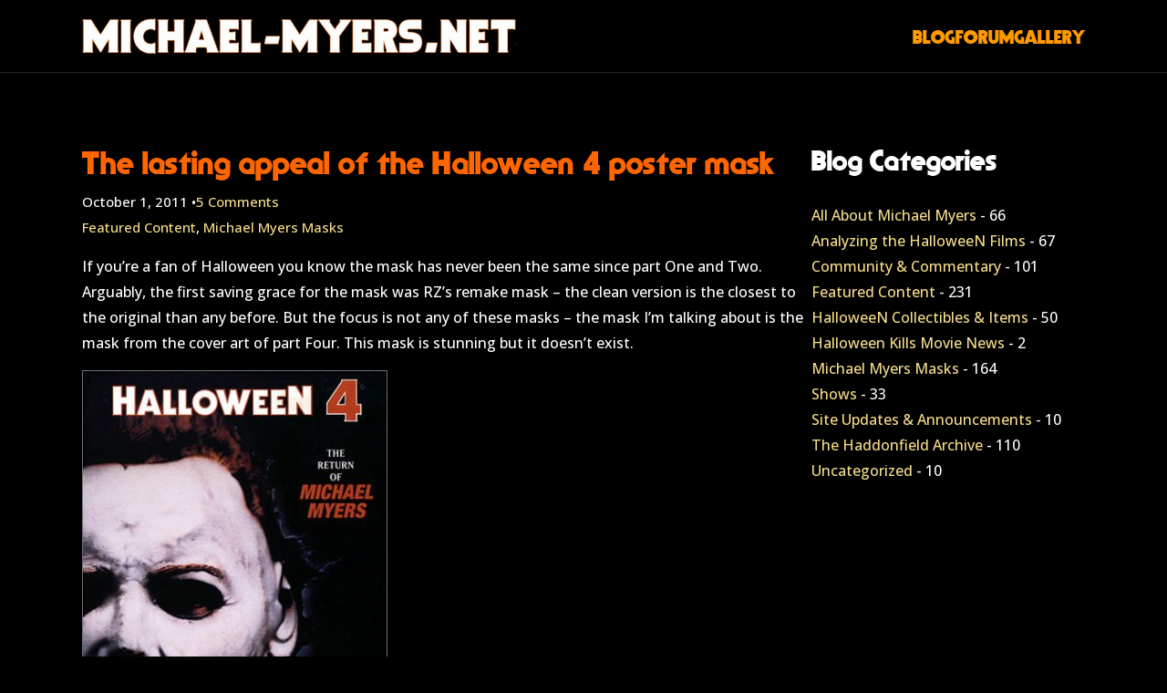

--- FILE ---
content_type: text/html; charset=UTF-8
request_url: https://michael-myers.net/the-lasting-appeal-of-the-halloween-4-poster-mask/
body_size: 8530
content:
<!DOCTYPE html>
<html lang="en">
<head>
	<meta charset="UTF-8">
	<meta name="viewport" content="width=device-width, initial-scale=1.0">

	<link rel="preload" href="https://michael-myers.net/wp-content/themes/michael-myers/style.css" as="style">
	<link rel="preconnect" href="https://fonts.googleapis.com">
	<link rel="preconnect" href="https://fonts.gstatic.com" crossorigin>

	<link rel="icon" type="image/png" href="https://michael-myers.net/wp-content/themes/michael-myers/images/icon.png">

	<link href="https://fonts.googleapis.com/css2?family=Open+Sans:ital,wght@0,300..800;1,300..800&display=swap" rel="stylesheet">
	<meta name='robots' content='index, follow, max-image-preview:large, max-snippet:-1, max-video-preview:-1' />
	<style>img:is([sizes="auto" i], [sizes^="auto," i]) { contain-intrinsic-size: 3000px 1500px }</style>
	
	<!-- This site is optimized with the Yoast SEO plugin v26.8 - https://yoast.com/product/yoast-seo-wordpress/ -->
	<title>The lasting appeal of the Halloween 4 poster mask - Michael Myers</title>
	<link rel="canonical" href="https://michael-myers.net/the-lasting-appeal-of-the-halloween-4-poster-mask/" />
	<meta property="og:locale" content="en_US" />
	<meta property="og:type" content="article" />
	<meta property="og:title" content="The lasting appeal of the Halloween 4 poster mask - Michael Myers" />
	<meta property="og:description" content="If you&#8217;re a fan of Halloween you know the mask has never been the same since part One and Two. Arguably, the first saving grace for the mask was RZ&#8217;s remake mask &#8211; the clean version is the closest to the original than any before. But the focus is not any of these masks &#8211;&hellip;" />
	<meta property="og:url" content="https://michael-myers.net/the-lasting-appeal-of-the-halloween-4-poster-mask/" />
	<meta property="og:site_name" content="Michael Myers" />
	<meta property="article:publisher" content="https://www.facebook.com/classichorrorshop" />
	<meta property="article:published_time" content="2011-10-01T18:40:10+00:00" />
	<meta name="author" content="Evan Geerlings" />
	<meta name="twitter:card" content="summary_large_image" />
	<meta name="twitter:creator" content="@classichorrorsh" />
	<meta name="twitter:site" content="@classichorrorsh" />
	<meta name="twitter:label1" content="Written by" />
	<meta name="twitter:data1" content="Evan Geerlings" />
	<meta name="twitter:label2" content="Est. reading time" />
	<meta name="twitter:data2" content="1 minute" />
	<script type="application/ld+json" class="yoast-schema-graph">{"@context":"https://schema.org","@graph":[{"@type":"Article","@id":"https://michael-myers.net/the-lasting-appeal-of-the-halloween-4-poster-mask/#article","isPartOf":{"@id":"https://michael-myers.net/the-lasting-appeal-of-the-halloween-4-poster-mask/"},"author":{"name":"Evan Geerlings","@id":"https://michael-myers.net/#/schema/person/154c47bc45fbddde79a62f10ed3cd602"},"headline":"The lasting appeal of the Halloween 4 poster mask","datePublished":"2011-10-01T18:40:10+00:00","mainEntityOfPage":{"@id":"https://michael-myers.net/the-lasting-appeal-of-the-halloween-4-poster-mask/"},"wordCount":238,"commentCount":5,"publisher":{"@id":"https://michael-myers.net/#organization"},"keywords":["Halloween 4","Michael Myers","Michael Myers artwork","Michael Myers Mask","NAG mask","Nightowl","Nightowl Halloween mask","Nightowl mask","Samhain","Screen used mask"],"articleSection":["Featured Content","Michael Myers Masks"],"inLanguage":"en-US","potentialAction":[{"@type":"CommentAction","name":"Comment","target":["https://michael-myers.net/the-lasting-appeal-of-the-halloween-4-poster-mask/#respond"]}]},{"@type":"WebPage","@id":"https://michael-myers.net/the-lasting-appeal-of-the-halloween-4-poster-mask/","url":"https://michael-myers.net/the-lasting-appeal-of-the-halloween-4-poster-mask/","name":"The lasting appeal of the Halloween 4 poster mask - Michael Myers","isPartOf":{"@id":"https://michael-myers.net/#website"},"datePublished":"2011-10-01T18:40:10+00:00","breadcrumb":{"@id":"https://michael-myers.net/the-lasting-appeal-of-the-halloween-4-poster-mask/#breadcrumb"},"inLanguage":"en-US","potentialAction":[{"@type":"ReadAction","target":["https://michael-myers.net/the-lasting-appeal-of-the-halloween-4-poster-mask/"]}]},{"@type":"BreadcrumbList","@id":"https://michael-myers.net/the-lasting-appeal-of-the-halloween-4-poster-mask/#breadcrumb","itemListElement":[{"@type":"ListItem","position":1,"name":"Home","item":"https://michael-myers.net/"},{"@type":"ListItem","position":2,"name":"Blog","item":"https://michael-myers.net/blog/"},{"@type":"ListItem","position":3,"name":"The lasting appeal of the Halloween 4 poster mask"}]},{"@type":"WebSite","@id":"https://michael-myers.net/#website","url":"https://michael-myers.net/","name":"Michael Myers","description":"","publisher":{"@id":"https://michael-myers.net/#organization"},"potentialAction":[{"@type":"SearchAction","target":{"@type":"EntryPoint","urlTemplate":"https://michael-myers.net/?s={search_term_string}"},"query-input":{"@type":"PropertyValueSpecification","valueRequired":true,"valueName":"search_term_string"}}],"inLanguage":"en-US"},{"@type":"Organization","@id":"https://michael-myers.net/#organization","name":"Michael Myers","url":"https://michael-myers.net/","logo":{"@type":"ImageObject","inLanguage":"en-US","@id":"https://michael-myers.net/#/schema/logo/image/","url":"https://michaelmyers.wpenginepowered.com/wp-content/uploads/2020/03/mm-logo.jpg","contentUrl":"https://michaelmyers.wpenginepowered.com/wp-content/uploads/2020/03/mm-logo.jpg","width":600,"height":53,"caption":"Michael Myers"},"image":{"@id":"https://michael-myers.net/#/schema/logo/image/"},"sameAs":["https://www.facebook.com/classichorrorshop","https://x.com/classichorrorsh","https://www.instagram.com/classichorrorshop/","https://www.pinterest.com/Classichorrorshop/"]},{"@type":"Person","@id":"https://michael-myers.net/#/schema/person/154c47bc45fbddde79a62f10ed3cd602","name":"Evan Geerlings","image":{"@type":"ImageObject","inLanguage":"en-US","@id":"https://michael-myers.net/#/schema/person/image/","url":"https://secure.gravatar.com/avatar/4a63e347fd6f7c591a4727659363ca1de49be13a36003a12f262c12407a63fb1?s=96&d=mm&r=g","contentUrl":"https://secure.gravatar.com/avatar/4a63e347fd6f7c591a4727659363ca1de49be13a36003a12f262c12407a63fb1?s=96&d=mm&r=g","caption":"Evan Geerlings"},"url":"https://michael-myers.net/author/evancabanabrands-com/"}]}</script>
	<!-- / Yoast SEO plugin. -->


<link rel="alternate" type="application/rss+xml" title="Michael Myers &raquo; The lasting appeal of the Halloween 4 poster mask Comments Feed" href="https://michael-myers.net/the-lasting-appeal-of-the-halloween-4-poster-mask/feed/" />

<style id='classic-theme-styles-inline-css' type='text/css'>
/*! This file is auto-generated */
.wp-block-button__link{color:#fff;background-color:#32373c;border-radius:9999px;box-shadow:none;text-decoration:none;padding:calc(.667em + 2px) calc(1.333em + 2px);font-size:1.125em}.wp-block-file__button{background:#32373c;color:#fff;text-decoration:none}
</style>
<style id='global-styles-inline-css' type='text/css'>
:root{--wp--preset--aspect-ratio--square: 1;--wp--preset--aspect-ratio--4-3: 4/3;--wp--preset--aspect-ratio--3-4: 3/4;--wp--preset--aspect-ratio--3-2: 3/2;--wp--preset--aspect-ratio--2-3: 2/3;--wp--preset--aspect-ratio--16-9: 16/9;--wp--preset--aspect-ratio--9-16: 9/16;--wp--preset--color--black: #000000;--wp--preset--color--cyan-bluish-gray: #abb8c3;--wp--preset--color--white: #ffffff;--wp--preset--color--pale-pink: #f78da7;--wp--preset--color--vivid-red: #cf2e2e;--wp--preset--color--luminous-vivid-orange: #ff6900;--wp--preset--color--luminous-vivid-amber: #fcb900;--wp--preset--color--light-green-cyan: #7bdcb5;--wp--preset--color--vivid-green-cyan: #00d084;--wp--preset--color--pale-cyan-blue: #8ed1fc;--wp--preset--color--vivid-cyan-blue: #0693e3;--wp--preset--color--vivid-purple: #9b51e0;--wp--preset--gradient--vivid-cyan-blue-to-vivid-purple: linear-gradient(135deg,rgba(6,147,227,1) 0%,rgb(155,81,224) 100%);--wp--preset--gradient--light-green-cyan-to-vivid-green-cyan: linear-gradient(135deg,rgb(122,220,180) 0%,rgb(0,208,130) 100%);--wp--preset--gradient--luminous-vivid-amber-to-luminous-vivid-orange: linear-gradient(135deg,rgba(252,185,0,1) 0%,rgba(255,105,0,1) 100%);--wp--preset--gradient--luminous-vivid-orange-to-vivid-red: linear-gradient(135deg,rgba(255,105,0,1) 0%,rgb(207,46,46) 100%);--wp--preset--gradient--very-light-gray-to-cyan-bluish-gray: linear-gradient(135deg,rgb(238,238,238) 0%,rgb(169,184,195) 100%);--wp--preset--gradient--cool-to-warm-spectrum: linear-gradient(135deg,rgb(74,234,220) 0%,rgb(151,120,209) 20%,rgb(207,42,186) 40%,rgb(238,44,130) 60%,rgb(251,105,98) 80%,rgb(254,248,76) 100%);--wp--preset--gradient--blush-light-purple: linear-gradient(135deg,rgb(255,206,236) 0%,rgb(152,150,240) 100%);--wp--preset--gradient--blush-bordeaux: linear-gradient(135deg,rgb(254,205,165) 0%,rgb(254,45,45) 50%,rgb(107,0,62) 100%);--wp--preset--gradient--luminous-dusk: linear-gradient(135deg,rgb(255,203,112) 0%,rgb(199,81,192) 50%,rgb(65,88,208) 100%);--wp--preset--gradient--pale-ocean: linear-gradient(135deg,rgb(255,245,203) 0%,rgb(182,227,212) 50%,rgb(51,167,181) 100%);--wp--preset--gradient--electric-grass: linear-gradient(135deg,rgb(202,248,128) 0%,rgb(113,206,126) 100%);--wp--preset--gradient--midnight: linear-gradient(135deg,rgb(2,3,129) 0%,rgb(40,116,252) 100%);--wp--preset--font-size--small: 13px;--wp--preset--font-size--medium: 20px;--wp--preset--font-size--large: 36px;--wp--preset--font-size--x-large: 42px;--wp--preset--spacing--20: 0.44rem;--wp--preset--spacing--30: 0.67rem;--wp--preset--spacing--40: 1rem;--wp--preset--spacing--50: 1.5rem;--wp--preset--spacing--60: 2.25rem;--wp--preset--spacing--70: 3.38rem;--wp--preset--spacing--80: 5.06rem;--wp--preset--shadow--natural: 6px 6px 9px rgba(0, 0, 0, 0.2);--wp--preset--shadow--deep: 12px 12px 50px rgba(0, 0, 0, 0.4);--wp--preset--shadow--sharp: 6px 6px 0px rgba(0, 0, 0, 0.2);--wp--preset--shadow--outlined: 6px 6px 0px -3px rgba(255, 255, 255, 1), 6px 6px rgba(0, 0, 0, 1);--wp--preset--shadow--crisp: 6px 6px 0px rgba(0, 0, 0, 1);}:where(.is-layout-flex){gap: 0.5em;}:where(.is-layout-grid){gap: 0.5em;}body .is-layout-flex{display: flex;}.is-layout-flex{flex-wrap: wrap;align-items: center;}.is-layout-flex > :is(*, div){margin: 0;}body .is-layout-grid{display: grid;}.is-layout-grid > :is(*, div){margin: 0;}:where(.wp-block-columns.is-layout-flex){gap: 2em;}:where(.wp-block-columns.is-layout-grid){gap: 2em;}:where(.wp-block-post-template.is-layout-flex){gap: 1.25em;}:where(.wp-block-post-template.is-layout-grid){gap: 1.25em;}.has-black-color{color: var(--wp--preset--color--black) !important;}.has-cyan-bluish-gray-color{color: var(--wp--preset--color--cyan-bluish-gray) !important;}.has-white-color{color: var(--wp--preset--color--white) !important;}.has-pale-pink-color{color: var(--wp--preset--color--pale-pink) !important;}.has-vivid-red-color{color: var(--wp--preset--color--vivid-red) !important;}.has-luminous-vivid-orange-color{color: var(--wp--preset--color--luminous-vivid-orange) !important;}.has-luminous-vivid-amber-color{color: var(--wp--preset--color--luminous-vivid-amber) !important;}.has-light-green-cyan-color{color: var(--wp--preset--color--light-green-cyan) !important;}.has-vivid-green-cyan-color{color: var(--wp--preset--color--vivid-green-cyan) !important;}.has-pale-cyan-blue-color{color: var(--wp--preset--color--pale-cyan-blue) !important;}.has-vivid-cyan-blue-color{color: var(--wp--preset--color--vivid-cyan-blue) !important;}.has-vivid-purple-color{color: var(--wp--preset--color--vivid-purple) !important;}.has-black-background-color{background-color: var(--wp--preset--color--black) !important;}.has-cyan-bluish-gray-background-color{background-color: var(--wp--preset--color--cyan-bluish-gray) !important;}.has-white-background-color{background-color: var(--wp--preset--color--white) !important;}.has-pale-pink-background-color{background-color: var(--wp--preset--color--pale-pink) !important;}.has-vivid-red-background-color{background-color: var(--wp--preset--color--vivid-red) !important;}.has-luminous-vivid-orange-background-color{background-color: var(--wp--preset--color--luminous-vivid-orange) !important;}.has-luminous-vivid-amber-background-color{background-color: var(--wp--preset--color--luminous-vivid-amber) !important;}.has-light-green-cyan-background-color{background-color: var(--wp--preset--color--light-green-cyan) !important;}.has-vivid-green-cyan-background-color{background-color: var(--wp--preset--color--vivid-green-cyan) !important;}.has-pale-cyan-blue-background-color{background-color: var(--wp--preset--color--pale-cyan-blue) !important;}.has-vivid-cyan-blue-background-color{background-color: var(--wp--preset--color--vivid-cyan-blue) !important;}.has-vivid-purple-background-color{background-color: var(--wp--preset--color--vivid-purple) !important;}.has-black-border-color{border-color: var(--wp--preset--color--black) !important;}.has-cyan-bluish-gray-border-color{border-color: var(--wp--preset--color--cyan-bluish-gray) !important;}.has-white-border-color{border-color: var(--wp--preset--color--white) !important;}.has-pale-pink-border-color{border-color: var(--wp--preset--color--pale-pink) !important;}.has-vivid-red-border-color{border-color: var(--wp--preset--color--vivid-red) !important;}.has-luminous-vivid-orange-border-color{border-color: var(--wp--preset--color--luminous-vivid-orange) !important;}.has-luminous-vivid-amber-border-color{border-color: var(--wp--preset--color--luminous-vivid-amber) !important;}.has-light-green-cyan-border-color{border-color: var(--wp--preset--color--light-green-cyan) !important;}.has-vivid-green-cyan-border-color{border-color: var(--wp--preset--color--vivid-green-cyan) !important;}.has-pale-cyan-blue-border-color{border-color: var(--wp--preset--color--pale-cyan-blue) !important;}.has-vivid-cyan-blue-border-color{border-color: var(--wp--preset--color--vivid-cyan-blue) !important;}.has-vivid-purple-border-color{border-color: var(--wp--preset--color--vivid-purple) !important;}.has-vivid-cyan-blue-to-vivid-purple-gradient-background{background: var(--wp--preset--gradient--vivid-cyan-blue-to-vivid-purple) !important;}.has-light-green-cyan-to-vivid-green-cyan-gradient-background{background: var(--wp--preset--gradient--light-green-cyan-to-vivid-green-cyan) !important;}.has-luminous-vivid-amber-to-luminous-vivid-orange-gradient-background{background: var(--wp--preset--gradient--luminous-vivid-amber-to-luminous-vivid-orange) !important;}.has-luminous-vivid-orange-to-vivid-red-gradient-background{background: var(--wp--preset--gradient--luminous-vivid-orange-to-vivid-red) !important;}.has-very-light-gray-to-cyan-bluish-gray-gradient-background{background: var(--wp--preset--gradient--very-light-gray-to-cyan-bluish-gray) !important;}.has-cool-to-warm-spectrum-gradient-background{background: var(--wp--preset--gradient--cool-to-warm-spectrum) !important;}.has-blush-light-purple-gradient-background{background: var(--wp--preset--gradient--blush-light-purple) !important;}.has-blush-bordeaux-gradient-background{background: var(--wp--preset--gradient--blush-bordeaux) !important;}.has-luminous-dusk-gradient-background{background: var(--wp--preset--gradient--luminous-dusk) !important;}.has-pale-ocean-gradient-background{background: var(--wp--preset--gradient--pale-ocean) !important;}.has-electric-grass-gradient-background{background: var(--wp--preset--gradient--electric-grass) !important;}.has-midnight-gradient-background{background: var(--wp--preset--gradient--midnight) !important;}.has-small-font-size{font-size: var(--wp--preset--font-size--small) !important;}.has-medium-font-size{font-size: var(--wp--preset--font-size--medium) !important;}.has-large-font-size{font-size: var(--wp--preset--font-size--large) !important;}.has-x-large-font-size{font-size: var(--wp--preset--font-size--x-large) !important;}
:where(.wp-block-post-template.is-layout-flex){gap: 1.25em;}:where(.wp-block-post-template.is-layout-grid){gap: 1.25em;}
:where(.wp-block-columns.is-layout-flex){gap: 2em;}:where(.wp-block-columns.is-layout-grid){gap: 2em;}
:root :where(.wp-block-pullquote){font-size: 1.5em;line-height: 1.6;}
</style>
<link rel='stylesheet' id='wpa-css-css' href='https://michael-myers.net/wp-content/plugins/honeypot/includes/css/wpa.css?ver=2.3.04' type='text/css' media='all' />
<link rel='stylesheet' id='style-css' href='https://michael-myers.net/wp-content/themes/michael-myers/style.css?ver=1958537805' type='text/css' media='all' />
<script type="text/javascript" src="https://michael-myers.net/wp-includes/js/jquery/jquery.min.js?ver=3.7.1" id="jquery-core-js"></script>
<script type="text/javascript" src="https://michael-myers.net/wp-includes/js/jquery/jquery-migrate.min.js?ver=3.4.1" id="jquery-migrate-js"></script>
<link rel='shortlink' href='https://michael-myers.net/?p=1363' />
<link rel="icon" href="https://michael-myers.net/wp-content/uploads/2024/07/MM-Favicon-150x150.jpg" sizes="32x32" />
<link rel="icon" href="https://michael-myers.net/wp-content/uploads/2024/07/MM-Favicon-300x300.jpg" sizes="192x192" />
<link rel="apple-touch-icon" href="https://michael-myers.net/wp-content/uploads/2024/07/MM-Favicon-300x300.jpg" />
<meta name="msapplication-TileImage" content="https://michael-myers.net/wp-content/uploads/2024/07/MM-Favicon-300x300.jpg" />
</head>
<body class="wp-singular post-template-default single single-post postid-1363 single-format-standard wp-theme-michael-myers">
<header class="main-header">
	<div class="main-header__inner page-width">
		<button class="menu-activator"></button>
		<div class="main-header__logo">
			<a href="https://michael-myers.net"><img width="773" height="68" src="https://michael-myers.net/wp-content/themes/michael-myers/images/logo.jpg"></a>
		</div>
		<div class="main-header__menu">
			<ul id="menu-main-menu" class="menu"><li id="menu-item-15" class="menu-item menu-item-type-post_type menu-item-object-page current_page_parent menu-item-15"><a href="https://michael-myers.net/blog/">Blog</a></li>
<li id="menu-item-11" class="menu-item menu-item-type-custom menu-item-object-custom menu-item-11"><a href="https://forum.michael-myers.net/">Forum</a></li>
<li id="menu-item-12" class="menu-item menu-item-type-custom menu-item-object-custom menu-item-12"><a href="https://gallery.michael-myers.net/">Gallery</a></li>
</ul>		</div>
	</div>
</header>

<script>
	const menu_activator = document.querySelector('.menu-activator');
	if(menu_activator) menu_activator.addEventListener('click', function() {
		document.body.classList.toggle('mobile-menu-open');
	});
</script>
<div class="page__container page-width">
	<main class="page__main-content">
		<div class="page-section">
					
			<h1 class="page-title">The lasting appeal of the Halloween 4 poster mask</h1>
<div class="blog-post__meta">
	<div class="blog-post__meta-line">
		October 1, 2011		&bull;
		<a href="https://michael-myers.net/the-lasting-appeal-of-the-halloween-4-poster-mask/#add-comment">5 Comments</a>
	</div>
				<a href="https://michael-myers.net/category/featured/">Featured Content</a>, 			<a href="https://michael-myers.net/category/michael-myers-halloween-masks/">Michael Myers Masks</a>	</div>
<p>If you&#8217;re a fan of Halloween you know the mask has never been the same since part One and Two. Arguably, the first saving grace for the mask was RZ&#8217;s remake mask &#8211; the clean version is the closest to the original than any before. But the focus is not any of these masks &#8211; the mask I&#8217;m talking about is the mask from the cover art of part Four. This mask is stunning but it doesn&#8217;t exist.</p>
<div><a href="/wp-content/uploads/2011/09/19405143.jpg"><img fetchpriority="high" decoding="async" class="alignnone size-full wp-image-1381" title="19405143" src="/wp-content/uploads/2011/09/19405143.jpg" alt="" width="335" height="475" srcset="https://michael-myers.net/wp-content/uploads/2011/09/19405143.jpg 335w, https://michael-myers.net/wp-content/uploads/2011/09/19405143-212x300.jpg 212w" sizes="(max-width: 335px) 100vw, 335px" /></a></div>
<p>This is the picture used to promote every Myers mask that is found in Spencers Gifts, CVS, Rite-Aide and any other place that sells mass-produced masks. Why is this artwork always used? It&#8217;s one of the coolest looking masks and gives a great Michael look. But why wasn&#8217;t it produced or used in any of the films? It feels like a bait and switch, which is exactly how I felt when I first saw H4.</p>
<p>Luckily some of the artists in our community have produced replicas of the artwork seen on the H4 poster:</p>
<p><a href="/myersgallery/index.php/myersreplicas/evilution">Nightowl Evilution</a></p>
<p>&nbsp;</p>
<p><a href="/myersgallery/index.php/myersreplicas/maniac_001"><br />
</a><a href="/myersgallery/index.php/myersreplicas/maniac_001">Nightowl Maniac</a></p>
<p>&nbsp;</p>
<p><a title="NAG Screenused" href="/myersgallery/index.php/myersreplicas/nikoSU">NAG Screenused</a> &#8211; Pictured at the left is the image which was supposedly used as a reference when the artist created the H4 poster.</p>
<p>&nbsp;</p>
<p>The first artist to sculpt a replica of the H4 poster artwork was John Smith, when he created the SAMHAIN:</p>
<p><a title="SAMHAIN" href="/myersgallery/index.php/myersreplicas/album31">SAMHAIN</a></p>

<div id="comments" class="comments-area">

			<h2 class="comments-title">
			5 thoughts on &ldquo;The lasting appeal of the Halloween 4 poster mask&rdquo;		</h2>

		<ol class="comment-list">
					<li class="comment even thread-even depth-1" id="comment-2207">
				<div id="div-comment-2207" class="comment-body">
				<div class="comment-author vcard">
			<img alt='' src='https://secure.gravatar.com/avatar/1ef2b12ba142b2e9e6f919a618eb90cee2d8596f157dddbe9cb894234028b60d?s=56&#038;d=mm&#038;r=g' srcset='https://secure.gravatar.com/avatar/1ef2b12ba142b2e9e6f919a618eb90cee2d8596f157dddbe9cb894234028b60d?s=112&#038;d=mm&#038;r=g 2x' class='avatar avatar-56 photo' height='56' width='56' decoding='async'/>			<cite class="fn">vader45</cite> <span class="says">says:</span>		</div>
		
		<div class="comment-meta commentmetadata">
			<a href="https://michael-myers.net/the-lasting-appeal-of-the-halloween-4-poster-mask/#comment-2207">October 1, 2011 at 6:58 PM</a>		</div>

		<p>Well, the poster H4 mask is an artists rendition of the H1/2 hero mask, thats why we never saw it physically in latex form.</p>

		<div class="reply"><a rel="nofollow" class="comment-reply-link" href="#comment-2207" data-commentid="2207" data-postid="1363" data-belowelement="div-comment-2207" data-respondelement="respond" data-replyto="Reply to vader45" aria-label="Reply to vader45">Reply</a></div>
				</div>
				</li><!-- #comment-## -->
		<li class="comment odd alt thread-odd thread-alt depth-1" id="comment-2208">
				<div id="div-comment-2208" class="comment-body">
				<div class="comment-author vcard">
			<img alt='' src='https://secure.gravatar.com/avatar/553fd4d338ee5a0a567cfe3bcc82b71b7bf3beeff81af3ada0d498453b7249a3?s=56&#038;d=mm&#038;r=g' srcset='https://secure.gravatar.com/avatar/553fd4d338ee5a0a567cfe3bcc82b71b7bf3beeff81af3ada0d498453b7249a3?s=112&#038;d=mm&#038;r=g 2x' class='avatar avatar-56 photo' height='56' width='56' decoding='async'/>			<cite class="fn">1982killingmachine</cite> <span class="says">says:</span>		</div>
		
		<div class="comment-meta commentmetadata">
			<a href="https://michael-myers.net/the-lasting-appeal-of-the-halloween-4-poster-mask/#comment-2208">October 1, 2011 at 7:46 PM</a>		</div>

		<p>I&#8217;m waiting on mine now from Nik at NAG. This is and will always be my favorite Myers look and soon to be mask. I would love to finally see this mask made and used in the upcoming H3D movie.</p>

		<div class="reply"><a rel="nofollow" class="comment-reply-link" href="#comment-2208" data-commentid="2208" data-postid="1363" data-belowelement="div-comment-2208" data-respondelement="respond" data-replyto="Reply to 1982killingmachine" aria-label="Reply to 1982killingmachine">Reply</a></div>
				</div>
				</li><!-- #comment-## -->
		<li class="comment even thread-even depth-1" id="comment-2209">
				<div id="div-comment-2209" class="comment-body">
				<div class="comment-author vcard">
			<img alt='' src='https://secure.gravatar.com/avatar/063a78f0b12bc183cee34040e63990f9aa3d125d211f50ea351ae3467387057f?s=56&#038;d=mm&#038;r=g' srcset='https://secure.gravatar.com/avatar/063a78f0b12bc183cee34040e63990f9aa3d125d211f50ea351ae3467387057f?s=112&#038;d=mm&#038;r=g 2x' class='avatar avatar-56 photo' height='56' width='56' loading='lazy' decoding='async'/>			<cite class="fn">felix80</cite> <span class="says">says:</span>		</div>
		
		<div class="comment-meta commentmetadata">
			<a href="https://michael-myers.net/the-lasting-appeal-of-the-halloween-4-poster-mask/#comment-2209">October 2, 2011 at 8:47 PM</a>		</div>

		<p>anyone know where i can get one of those mask from ?</p>

		<div class="reply"><a rel="nofollow" class="comment-reply-link" href="#comment-2209" data-commentid="2209" data-postid="1363" data-belowelement="div-comment-2209" data-respondelement="respond" data-replyto="Reply to felix80" aria-label="Reply to felix80">Reply</a></div>
				</div>
				</li><!-- #comment-## -->
		<li class="comment odd alt thread-odd thread-alt depth-1" id="comment-2210">
				<div id="div-comment-2210" class="comment-body">
				<div class="comment-author vcard">
			<img alt='' src='https://secure.gravatar.com/avatar/553fd4d338ee5a0a567cfe3bcc82b71b7bf3beeff81af3ada0d498453b7249a3?s=56&#038;d=mm&#038;r=g' srcset='https://secure.gravatar.com/avatar/553fd4d338ee5a0a567cfe3bcc82b71b7bf3beeff81af3ada0d498453b7249a3?s=112&#038;d=mm&#038;r=g 2x' class='avatar avatar-56 photo' height='56' width='56' loading='lazy' decoding='async'/>			<cite class="fn">1982killingmachine</cite> <span class="says">says:</span>		</div>
		
		<div class="comment-meta commentmetadata">
			<a href="https://michael-myers.net/the-lasting-appeal-of-the-halloween-4-poster-mask/#comment-2210">October 3, 2011 at 1:35 AM</a>		</div>

		<p>Nik still makes them. Go under links go to Nicolas art gallery (NAG) or look him up on members and pm him. May take a while to get back to you. He is out of town for business recently</p>

		<div class="reply"><a rel="nofollow" class="comment-reply-link" href="#comment-2210" data-commentid="2210" data-postid="1363" data-belowelement="div-comment-2210" data-respondelement="respond" data-replyto="Reply to 1982killingmachine" aria-label="Reply to 1982killingmachine">Reply</a></div>
				</div>
				</li><!-- #comment-## -->
		<li class="comment even thread-even depth-1" id="comment-2211">
				<div id="div-comment-2211" class="comment-body">
				<div class="comment-author vcard">
			<img alt='' src='https://secure.gravatar.com/avatar/7d101dd2c624fb51cde864fdeeae048470e7f4460dbcf39223037a28e1a2988d?s=56&#038;d=mm&#038;r=g' srcset='https://secure.gravatar.com/avatar/7d101dd2c624fb51cde864fdeeae048470e7f4460dbcf39223037a28e1a2988d?s=112&#038;d=mm&#038;r=g 2x' class='avatar avatar-56 photo' height='56' width='56' loading='lazy' decoding='async'/>			<cite class="fn">chrisvennekamp</cite> <span class="says">says:</span>		</div>
		
		<div class="comment-meta commentmetadata">
			<a href="https://michael-myers.net/the-lasting-appeal-of-the-halloween-4-poster-mask/#comment-2211">November 23, 2011 at 8:49 PM</a>		</div>

		<p>I recently completed an accurate h4 cover mask&#8230;you can view it under projects</p>

		<div class="reply"><a rel="nofollow" class="comment-reply-link" href="#comment-2211" data-commentid="2211" data-postid="1363" data-belowelement="div-comment-2211" data-respondelement="respond" data-replyto="Reply to chrisvennekamp" aria-label="Reply to chrisvennekamp">Reply</a></div>
				</div>
				</li><!-- #comment-## -->
		</ol><!-- .comment-list -->

	
	
	<div class="comment-form-container">
		<div id="add-comment"></div>
			<div id="respond" class="comment-respond">
		<h3 id="reply-title" class="comment-reply-title">Leave a Reply <small><a rel="nofollow" id="cancel-comment-reply-link" href="/the-lasting-appeal-of-the-halloween-4-poster-mask/#respond" style="display:none;">Cancel reply</a></small></h3><form action="https://michael-myers.net/wp-comments-post.php?wpe-comment-post=michaelmyers" method="post" id="commentform" class="comment-form"><p class="comment-notes"><span id="email-notes">Your email address will not be published.</span> <span class="required-field-message">Required fields are marked <span class="required">*</span></span></p><p class="comment-form-comment"><label for="comment">Comment <span class="required">*</span></label> <textarea id="comment" name="comment" cols="45" rows="8" maxlength="65525" required="required"></textarea></p><p class="comment-form-author"><label for="author">Name <span class="required">*</span></label> <input id="author" name="author" type="text" value="" size="30" maxlength="245" autocomplete="name" required="required" /></p>
<p class="comment-form-email"><label for="email">Email <span class="required">*</span></label> <input id="email" name="email" type="text" value="" size="30" maxlength="100" aria-describedby="email-notes" autocomplete="email" required="required" /></p>
<p class="comment-form-url"><label for="url">Website</label> <input id="url" name="url" type="text" value="" size="30" maxlength="200" autocomplete="url" /></p>
<p class="comment-form-cookies-consent"><input id="wp-comment-cookies-consent" name="wp-comment-cookies-consent" type="checkbox" value="yes" /> <label for="wp-comment-cookies-consent">Save my name, email, and website in this browser for the next time I comment.</label></p>
<p class="form-submit"><input name="submit" type="submit" id="submit" class="submit" value="Post Comment" /> <input type='hidden' name='comment_post_ID' value='1363' id='comment_post_ID' />
<input type='hidden' name='comment_parent' id='comment_parent' value='0' />
</p></form>	</div><!-- #respond -->
		</div>
</div><!-- .comments-area -->				</div>
	</main>
	<aside class="page__sidebar">
	<div class="page__sidebar-widgets">
		<div class="page__sidebar-widget">
			<h3 class="page__sidebar-title">Blog Categories</h3>
						<ul class="page__sidebar-list">
							<li>
					<a href="https://michael-myers.net/category/all-about-michael-myers/">All About Michael Myers</a> - 66				</li>
							<li>
					<a href="https://michael-myers.net/category/halloween-films-analysis/">Analyzing the HalloweeN Films</a> - 67				</li>
							<li>
					<a href="https://michael-myers.net/category/community/">Community &amp; Commentary</a> - 101				</li>
							<li>
					<a href="https://michael-myers.net/category/featured/">Featured Content</a> - 231				</li>
							<li>
					<a href="https://michael-myers.net/category/memorabilia/">HalloweeN Collectibles &amp; Items</a> - 50				</li>
							<li>
					<a href="https://michael-myers.net/category/halloween-kills-movie-news/">Halloween Kills Movie News</a> - 2				</li>
							<li>
					<a href="https://michael-myers.net/category/michael-myers-halloween-masks/">Michael Myers Masks</a> - 164				</li>
							<li>
					<a href="https://michael-myers.net/category/shows/">Shows</a> - 33				</li>
							<li>
					<a href="https://michael-myers.net/category/site-updates/">Site Updates &amp; Announcements</a> - 10				</li>
							<li>
					<a href="https://michael-myers.net/category/haddonfield-horror/">The Haddonfield Archive</a> - 110				</li>
							<li>
					<a href="https://michael-myers.net/category/uncategorized/">Uncategorized</a> - 10				</li>
						</ul>
		</div>
	</div>
</aside></div>

	<footer class="main-footer">
	<div class="main-footer__widgets page-width">
		<div class="main-footer__widget main-footer__widget--wider">
			<h3 class="main-footer__widget-title">About Us</h3>
			<p>Michael-Myers.net covers everything & anything related to Michael Myers and the Halloween movie franchise. Get the latest movie news, discussions, articles, upcoming movie releases, downloadables and more! We also sell he best premium Michael Myers and Halloween products including masks, costumes, props, clothing, memorabilia, toys, and more!</p>
		</div>
		<div class="main-footer__widget">
			<h3 class="main-footer__widget-title">More Links</h3>
			<ul id="menu-footer-links" class="menu"><li id="menu-item-55" class="menu-item menu-item-type-post_type menu-item-object-page menu-item-55"><a href="https://michael-myers.net/franchise-movie-news/">Franchise Movie News</a></li>
<li id="menu-item-54" class="menu-item menu-item-type-post_type menu-item-object-page menu-item-54"><a href="https://michael-myers.net/links/">Interesting Links</a></li>
<li id="menu-item-53" class="menu-item menu-item-type-post_type menu-item-object-page menu-item-53"><a href="https://michael-myers.net/faq/">Frequently Asked Questions</a></li>
<li id="menu-item-52" class="menu-item menu-item-type-custom menu-item-object-custom menu-item-52"><a href="https://www.classichorrorshop.com/">Classic Horror Shop</a></li>
<li id="menu-item-57" class="menu-item menu-item-type-post_type menu-item-object-page menu-item-57"><a href="https://michael-myers.net/contact-us/">Contact Us</a></li>
</ul>		</div>
		<div class="main-footer__widget">
			<h3 class="main-footer__widget-title">Michael Myers Mask</h3>
			<p>We are the most trusted store for the best selection of high-quality <a href="https://www.classichorrorshop.com/collections/halloween">Michael Myers masks</a> on the web.</p>
		</div>
	</div>
	<div class="main-footer__bottom">
		<div class="page-width">
			<ul id="menu-footer-extra-links" class="menu"><li id="menu-item-43" class="menu-item menu-item-type-post_type menu-item-object-page menu-item-43"><a href="https://michael-myers.net/terms-of-service/">Terms of Service</a></li>
<li id="menu-item-44" class="menu-item menu-item-type-post_type menu-item-object-page menu-item-privacy-policy menu-item-44"><a rel="privacy-policy" href="https://michael-myers.net/privacy-policy/">Privacy</a></li>
<li id="menu-item-41" class="menu-item menu-item-type-custom menu-item-object-custom menu-item-41"><a href="https://www.classichorrorshop.com/policies/refund-policy">Refund Policy</a></li>
<li id="menu-item-42" class="menu-item menu-item-type-custom menu-item-object-custom menu-item-42"><a href="https://www.classichorrorshop.com/policies/shipping-policy">Shipping Policy</a></li>
</ul>		</div>
	</div>
	<div class="main-footer__copyright page-width">
		&copy; 2026 <a href="https://michael-myers.net">MICHAEL-MYERS.NET</a>
	</div>
</footer>	<script type="speculationrules">
{"prefetch":[{"source":"document","where":{"and":[{"href_matches":"\/*"},{"not":{"href_matches":["\/wp-*.php","\/wp-admin\/*","\/wp-content\/uploads\/*","\/wp-content\/*","\/wp-content\/plugins\/*","\/wp-content\/themes\/michael-myers\/*","\/*\\?(.+)"]}},{"not":{"selector_matches":"a[rel~=\"nofollow\"]"}},{"not":{"selector_matches":".no-prefetch, .no-prefetch a"}}]},"eagerness":"conservative"}]}
</script>
<script type="text/javascript" src="https://michael-myers.net/wp-content/plugins/honeypot/includes/js/wpa.js?ver=2.3.04" id="wpascript-js"></script>
<script type="text/javascript" id="wpascript-js-after">
/* <![CDATA[ */
wpa_field_info = {"wpa_field_name":"knsrpu8242","wpa_field_value":625792,"wpa_add_test":"no"}
/* ]]> */
</script>
<script>(function(){function c(){var b=a.contentDocument||a.contentWindow.document;if(b){var d=b.createElement('script');d.innerHTML="window.__CF$cv$params={r:'9c6d7d6289fb365e',t:'MTc2OTkwNzM5NS4wMDAwMDA='};var a=document.createElement('script');a.nonce='';a.src='/cdn-cgi/challenge-platform/scripts/jsd/main.js';document.getElementsByTagName('head')[0].appendChild(a);";b.getElementsByTagName('head')[0].appendChild(d)}}if(document.body){var a=document.createElement('iframe');a.height=1;a.width=1;a.style.position='absolute';a.style.top=0;a.style.left=0;a.style.border='none';a.style.visibility='hidden';document.body.appendChild(a);if('loading'!==document.readyState)c();else if(window.addEventListener)document.addEventListener('DOMContentLoaded',c);else{var e=document.onreadystatechange||function(){};document.onreadystatechange=function(b){e(b);'loading'!==document.readyState&&(document.onreadystatechange=e,c())}}}})();</script></body>
</html>

<!-- Page supported by LiteSpeed Cache 7.7 on 2026-02-01 00:56:35 -->

--- FILE ---
content_type: text/css
request_url: https://michael-myers.net/wp-content/themes/michael-myers/style.css
body_size: 3230
content:
/*
Theme Name: Michael Myers
Theme URI: https://www.michael-myers.net/
Author: Michael Myers
Author URI: https://www.michael-myers.net/
Requires at least: 6.0
Tested up to: 6.6
Requires PHP: 7.0
Version: 1.0
*/

@font-face {
    font-family: 'Halloween';
    src: url('fonts/HalloweenReal.woff2') format('woff2'),
        url('fonts/HalloweenReal.woff') format('woff');
    font-weight: 500;
    font-style: normal;
    font-display: swap;
}

:root {
	--color-orange: #ff9900;
	--color-tangerine: #f60;
	--color-gray: #b3b3b3;
	--color-creme: #f6dd8b;
	--color-dark-gray: #555;
	--font-body-family: 'Open Sans', Arial, Helvetica, sans-serif;
	--font-heading-family: 'Halloween', Impact, sans-serif;
	--section-gap: 80px;
}

*,
*::before,
*::after {
	box-sizing: border-box;
}

::selection {
	color: var(--color-dark-gray);
	background: var(--color-gray);
}

ul {
	padding-left: 1em;
}

figure {
	margin: 0;
}

body {
	background: #000;
	font-family: var(--font-body-family);
	color: #fff;
	margin: 0;
	padding: 0;
	font-size: 16px;
	line-height: 1.75em;
	font-weight: 500;
	scroll-behavior: smooth;
}

.screen-reader-text {
	display: none !important;
}

a {
	color: var(--color-orange);
	text-decoration: none;
	transition: color 0.2s, background 0.2s;
}

a:hover,
a:active {
	color: var(--color-tangerine);
}

.comment-form-container {
	position: relative;
}

#add-comment {
	position: absolute;
	top: -80px;
	left: 0;
	pointer-events: none;
	opacity: 0;
}

#commentform p label {
	display: block;
}

#wp-comment-cookies-consent {
	margin: 0 8px 0 0;
	accent-color: var(--color-orange);
}

#commentform p #wp-comment-cookies-consent + label {
	display: inline-block;
}

input[type="text"],
input[type="email"],
input[type="tel"],
textarea,
#commentform input[type="text"],
#comment {
	width: 100%;
	border: 1px solid var(--color-orange);
	color: #fff;
	font-family: var(--font-body-family);
	font-size: 16px;
	background: transparent;
	outline: none;
	padding: 14px 20px;
	transition: border-color 0.2s;
}

input[type="text"]:focus,
input[type="email"]:focus,
input[type="tel"]:focus,
textarea:focus,
#commentform input[type="text"]:focus,
#comment:focus {
	border-color: var(--color-tangerine)
}

#comments {
	margin-top: 60px;
}

.comment-list {
	padding: 0;
	list-style-type: none;
	margin: 30px 0;
	display: flex;
	flex-direction: column;
	gap: 30px;
}

#commentform input[type="text"]:focus,
#comment:focus {
	border-color: var(--color-tangerine);
}

#commentform input[type="text"] {
	height: 40px;
}

#respond {
	margin-top: 25px;
}

.nf-field-element input[type="submit"],
button[type="submit"],
.form-submit #submit,
.button {
	border-radius: 5px;
	background-color: var(--color-creme);
	color: #222;
	font-weight: bold;
	padding: 0 40px;
	height: 55px;
	display: inline-flex;
	align-items: center;
	border: 0;
	justify-content: center;
	transition: background 0.2s, color 0.2s;
	cursor: pointer;
}

.button:first-child:not(:last-child) {
	background: #222;
	color: #fff;
}

.nf-field-element input[type="submit"]:hover,
button[type="submit"]:hover,
.form-submit #submit:hover,
.button:hover {
	color: #fff;
	background-color: var(--color-tangerine);
}

.button:first-child:not(:last-child):hover {
	background-color: var(--color-tangerine);
}

body .nf-field-label .nf-label-span,
body .nf-field-label label {
	font-weight: normal;
}

.required,
body .nf-error-msg,
body .ninja-forms-req-symbol {
	color: var(--color-tangerine);
}

.ratio-container {
	overflow: hidden;
	display: flex;
}

.ratio-container::before {
	width: 1px;
	margin-left: -1px;
	padding-top: var(--ratio);
	content: '';
}

.ratio-container img {
	width: 100%;
	object-fit: cover;
}

.ratio-container--contain img {
	object-fit: contain;
}

p {
	margin: 0 0 1em;
}

p:last-child {
	margin: 0;
}

h1,
h2,
h3,
h4,
h5,
h6 {
	font-family: var(--font-heading-family);
	font-weight: 500;
	margin: 0 0 0.3em;
	line-height: 1em;
}

h1 {
	font-size: 36px;
	color: var(--color-tangerine);
}

h2 {
	font-size: 32px;
}

h3 {
	font-size: 24px;
}

h4 {
	font-size: 16px;
	font-family: var(--font-body-family);
	text-transform: uppercase;
	margin: 1.5em 0 0.75em;
	color: var(--color-tangerine);
	font-weight: bold;
}

.page-width {
	max-width: 1200px;
	padding: 0 50px;
	margin: 0 auto;
}

.page-width .page-width {
	padding: 0;
}

.main-header {
	border-bottom: 1px solid #222;
	height: 80px;
	position: sticky;
	top: 0;
	background: #000;
	z-index: 10;
}

.main-header__inner {
	display: flex;
	justify-content: space-between;
	align-items: center;
	height: 100%;
	background: #000;
}

.main-header__logo img {
	height: 42px;
	width: auto;
	display: block;
}

.main-header__menu {
	font-family: var(--font-heading-family);
	font-weight: 500;
	color: var(--color-orange);
	font-size: 21px;
	text-transform: uppercase;
}

.menu {
	list-style-type: none;
	padding: 0;
	margin: 0;
	display: flex;
	gap: 1.75em;
}

.main-header__menu a {
	text-decoration: none;
	color: inherit;
	transition: color 0.2s;
}

.main-header__menu a:hover {
	color: var(--color-gray);
}

.main-footer__widgets {
	display: flex;
	gap: 50px;
	padding-top: 40px;
	padding-bottom: 40px;
}

.main-footer__widget {
	flex: 1;
	color: var(--color-dark-gray);
	font-size: 15px;
}

.main-footer__widget .menu {
	flex-direction: column;
	gap: 0.4em;
}

.main-footer__widget a {
	color: var(--color-gray);
}

.main-footer__widget a:hover {
	color: var(--color-orange);
}

.main-footer__widget--wider {
	flex: 2;
}

.main-footer__widget-title {
	letter-spacing: 0.09em;
	word-spacing: 0.09em;
	color: #fff;
	margin: 0 0 0.5em;
}

.main-footer__bottom {
	background: #0d0d0d;
}

.main-footer__bottom .menu {
	padding: 20px 0;
}

.main-footer__bottom .menu a {
	color: var(--color-gray);
	font-size: 15px;
	font-weight: 700;
}

.main-footer__bottom .menu a:hover {
	color: var(--color-orange);
}

.main-footer__copyright {
	text-align: center;
	padding-top: 20px;
	padding-bottom: 20px;
	color: var(--color-gray);
}

.main-footer__copyright a {
	color: inherit;
}

.main-footer__copyright a:hover {
	color: var(--color-orange);
}

.page__container {
	display: flex;
	gap: var(--section-gap);
}

.page__main-content {
	flex: 1;
	display: flex;
	flex-direction: column;
	gap: var(--section-gap);
	min-width: 0;
}

.page__main-content img {
	max-width: 100%;
	height: auto;
}

.page__main-content iframe {
	max-width: 100%;
}

.page__sidebar {
	flex: 0 0 300px;
	margin: 80px 0 50px;
}
	
.page__sidebar-widgets {
	position: sticky;
	top: 115px;
}

.page__sidebar-list {
	list-style-type: none;
	padding: 0;
	margin: 0;
	display: flex;
	flex-direction: column;
	gap: 10px;
}

.page__sidebar-list a {
	color: var(--color-creme);
}

.page__sidebar-list .selected a {
	color: var(--color-tangerine);
}

.page__sidebar-list a:hover {
	color: var(--color-orange);
}

.page__sidebar-title {
	font-size: 32px;
	margin-bottom: 30px;
}

.page-section {
	width: 100%;
}

.page-section:not(.page-section--hero):first-child {
	margin-top: 80px;
}

.page-section:last-child {
	margin-bottom: 80px;
}

.page-section--hero {
	display: flex;
	overflow: hidden;
}

.page-section--hero .ratio-container {
	flex: 0 0 100%;
}

.hero__content-wrapper {
	flex: 0 0 1px;
	margin-right: -1px;
	min-width: 0;
	display: flex;
	justify-content: flex-end;
	align-self: center;
}

.hero__content {
	margin-right: 1px;
	flex: 0 0 100vw;
	padding: 80px 0;
}

.hero__content-inner {
	text-align: right;
}

.hero__heading {
	font-size: 80px;
	color: var(--color-tangerine);
	text-transform: uppercase;
	margin: 0 0 10px;
}

.page-section--recent-posts .section-title {
	text-align: center;
}

.recent-posts__grid {
	display: flex;
	flex-wrap: wrap;
	gap: 20px;
	margin-top: 50px;
}

.recent-posts__post {
	flex: 1;
	max-width: 400px;
}

.recent-posts__image {
	padding-top: 80%;
	position: relative;
	margin-bottom: 15px;
	background: #222;
}

.recent-posts__image img {
	position: absolute;
	top: 0;
	left: 0;
	width: 100%;
	height: 100%;
	object-fit: cover;
}

.recent-post__title {
	text-transform: none;
	color: var(--color-orange);
	line-height: 1.5em;
}

.recent-posts__post:hover .recent-post__title {
	color: var(--color-tangerine);
}

.page-section--banner {
	text-align: center;
}

.page-section--banner + .page-section--hero,
.page-section--hero + .page-section--banner,
.page-section--banner + .page-section--banner {
	margin-top: calc(-1 * var(--section-gap));
}

.page-section--banner-parallax {
	clip-path: inset(0);
	min-height: 500px;
	display: flex;
	align-items: center;
	flex-wrap: wrap;
}

.page-section--banner-parallax .ratio-container {
	--ratio: 0 !important;
}

@media (min-width: 769px) {
	.page-section--banner-parallax .ratio-container img {
		position: fixed;
		top: 0;
		left: 0;
		width: 100%;
		height: 100%;
	}
}

.banner__image-container {
	position: relative;
}

.banner__content {
	position: relative;
	z-index: 2;
	padding-top: 50px;
	padding-bottom: 50px;
}

.banner__content .section-title {
	font-size: 50px;
	line-height: 1.2em;
	margin-bottom: 0.5em;
	text-shadow: 1px 1px 2px var(--color-orange);
}

.page-section--banner-parallax .banner__content .section-title {
	color: var(--color-tangerine);
	text-shadow: 0 0 2px #000;
	font-size: 52px;
}

.banner__description {
	font-size: 22px;
	font-family: var(--font-heading-family);
	font-weight: 500;
	letter-spacing: 0.09em;
	word-spacing: 0.09em;
	color: var(--color-orange);
}

.banner__description:not(:last-child) {
	margin-bottom: 50px;
}

.page-section--banner-parallax .banner__description {
	color: #fff;
}

.banner__buttons {
	display: flex;
	gap: 20px;
	justify-content: center;
	position: relative;
	z-index: 5;
	flex-wrap: wrap;
}

.page-section--banner:not(.page-section--banner-parallax) .banner__buttons {
	position: absolute;
	top: 50%;
	left: 0;
	width: 100%;
	transform: translateY(-50%);
}

.page-section--blog-post-list {
	display: flex;
	flex-direction: column;
	gap: 40px;
}

.blog-post__preview-title a {
	font-size: 32px;
	line-height: 1.1em;
	letter-spacing: 0.09em;
	word-spacing: 0.09em;
	color: var(--color-orange);
}

.blog-post__preview-title a:hover {
	color: var(--color-tangerine);
}

.blog-post__preview-content {
	display: flex;
	gap: 30px;
}

.blog-post__preview-image {
	flex: 0 0 200px;
}

.blog-post__meta {
	margin-bottom: 15px;
	font-size: 15px;
}

.blog-post__meta a {
	color: var(--color-creme);
}

.blog-post__meta a:hover {
	color: var(--color-orange);
}

.blog-post__meta-line {
	display: flex;
	gap: 5px;
}

.blog-post__excerpt {
	flex: 1;
}

.page-numbers {
	display: inline-block;
	min-width: 30px;
	height: 30px;
	line-height: 30px;
	text-align: center;
	padding: 0 8px;
	background-color: var(--color-creme);
	color: var(--color-dark-gray)
}

.page-numbers.current {
	background: var(--color-tangerine);
	color: #fff;
}

.page-numbers.dots {
	color: #fff;
	background: transparent;
}

.pagination {
	margin-bottom: 30px;
}

.page-section--richtext h3 {
	color: var(--color-orange);
	margin: 1.5em 0 0.5em;
}

.menu-activator {
	display: none;
}

@media (max-width: 1100px) {
	.recent-posts__grid {
		display: grid;
		grid-template-columns: 1fr 1fr;
	}

	.page__container {
		flex-direction: column;
	}

	.menu-activator {
		display: block;
		width: 40px;
		height: 40px;
		background: #ccc;
		flex: 0 0 40px;
		background-color: transparent;
		border: none;
		padding: 0;
		position: relative;
		margin-left: -5px;
	}

	.menu-activator::before {
		position: absolute;
		top: 50%;
		left: 5px;
		right: 5px;
		transform: translateY(-50%);
		height: 20px;
		border-style: solid;
		border-color: #fff;
		border-width: 2px 0;
		content: '';
		transition: height 0.2s, border 0.2s, transform 0.2s;
	}
		
	.menu-activator::after {
		content: '';
		position: absolute;
		top: 50%;
		left: 5px;
		right: 5px;
		transform: translateY(-50%);
		border-top: 2px solid #fff;
		transition: transform 0.2s;
	}

	.mobile-menu-open .menu-activator::after {
		transform: rotate(45deg);
	}
		
	.mobile-menu-open .menu-activator::before {
		height: 0;
		border-bottom-width: 0;
		transform: rotate(135deg);
	}

	.main-header__menu {
		position: absolute;
		top: 100%;
		width: 100%;
		left: 0;
		transform: translateY(-100%);
		transition: transform 0.3s, opacity 0.3s;
		z-index: -1;
		opacity: 0;
	}

	.mobile-menu-open .main-header__menu {
		transform: translateY(0);
		opacity: 1;
	}

	.main-header__menu .menu {
		flex-direction: column;
		background: #000;
		height: 100%;
		padding: 20px 50px 30px;
		width: 100vw;
		gap: 18px;
	}

	.main-header__inner {
		gap: 25px;
		justify-content: flex-start;
	}

	.main-footer__widgets {
		flex-wrap: wrap;
	}

	.main-footer__widget--wider {
		flex: 0 0 100%;
	}

	.page-section:not(.page-section--hero):first-child {
		margin-top: 40px;
	}

	.page-section:last-child {
		margin-bottom: 40px;
	}

	.page__sidebar {
		margin-top: 20px;
	}
}

@media (max-width: 768px) {
	:root {
		--section-gap: 30px;
	}

	.main-header__menu .menu {
		padding: 10px 25px 20px;
	}

	.main-header__inner {
		gap: 15px;
	}

	.page-width {
		padding-left: 25px;
		padding-right: 25px;
	}

	.recent-posts__image:empty {
		display: none;
	}

	.main-footer__widgets {
		flex-direction: column;
	}

	.main-footer__bottom .menu {
		flex-direction: column;
		margin-top: 0;
		gap: 10px
	}

	.main-header__logo img {
		height: auto;
		width: 100%;
	}

	.hero__heading {
		font-size: 62px;
	}

	.banner__content .section-title {
		font-size: 42px;
	}

	.blog-post__preview-image {
		flex: 1;
	}

	.blog-post__preview-content {
		flex-direction: column;
		gap: 20px;
	}

	.page-section--blog-post-list {
		gap: 30px;
	}

	.blog-post__preview-title a {
		font-size: 29px;
	}

	.page-section:not(.page-section--hero):first-child {
		margin-top: 30px;
	}

	.page__sidebar {
		margin-top: 30px;
		margin-bottom: 80px;
	}

	.page-section:last-child {
		margin-bottom: 30px;
	}

	.page-section--banner-parallax .banner__content .section-title {
		font-size: 42px;
	}

	.hero__content {
		padding: 30px 0
	}

	.banner__content {
		padding-top: 30px;
		padding-bottom: 30px;
	}

	.main-header {
		height: 60px;
	}

	.main-footer__copyright {
		text-align: left;
	}

	.ratio-container--contain img {
		object-fit: cover;
		object-position: left center;
	}

	.banner__description {
		font-size: 20px;
	}

	.banner__description:not(:last-child) {
		margin-bottom: 30px;
	}
}

@media (max-width: 550px) {
	.recent-posts__grid {
		display: flex;
		flex-direction: column;
		align-items: center;
	}
}

body .nf-form-content {
	padding: 0;
	margin-top: 15px;
}

.news-image {
	padding-bottom: 15px;
	margin-bottom: 15px;
	border-bottom: 1px solid var(--color-gray);
}

.news__lines {
	display: grid;
	grid-template-columns: auto auto;
	gap: 20px;
}

--- FILE ---
content_type: text/css
request_url: https://michael-myers.net/wp-content/themes/michael-myers/style.css?ver=1958537805
body_size: 3170
content:
/*
Theme Name: Michael Myers
Theme URI: https://www.michael-myers.net/
Author: Michael Myers
Author URI: https://www.michael-myers.net/
Requires at least: 6.0
Tested up to: 6.6
Requires PHP: 7.0
Version: 1.0
*/

@font-face {
    font-family: 'Halloween';
    src: url('fonts/HalloweenReal.woff2') format('woff2'),
        url('fonts/HalloweenReal.woff') format('woff');
    font-weight: 500;
    font-style: normal;
    font-display: swap;
}

:root {
	--color-orange: #ff9900;
	--color-tangerine: #f60;
	--color-gray: #b3b3b3;
	--color-creme: #f6dd8b;
	--color-dark-gray: #555;
	--font-body-family: 'Open Sans', Arial, Helvetica, sans-serif;
	--font-heading-family: 'Halloween', Impact, sans-serif;
	--section-gap: 80px;
}

*,
*::before,
*::after {
	box-sizing: border-box;
}

::selection {
	color: var(--color-dark-gray);
	background: var(--color-gray);
}

ul {
	padding-left: 1em;
}

figure {
	margin: 0;
}

body {
	background: #000;
	font-family: var(--font-body-family);
	color: #fff;
	margin: 0;
	padding: 0;
	font-size: 16px;
	line-height: 1.75em;
	font-weight: 500;
	scroll-behavior: smooth;
}

.screen-reader-text {
	display: none !important;
}

a {
	color: var(--color-orange);
	text-decoration: none;
	transition: color 0.2s, background 0.2s;
}

a:hover,
a:active {
	color: var(--color-tangerine);
}

.comment-form-container {
	position: relative;
}

#add-comment {
	position: absolute;
	top: -80px;
	left: 0;
	pointer-events: none;
	opacity: 0;
}

#commentform p label {
	display: block;
}

#wp-comment-cookies-consent {
	margin: 0 8px 0 0;
	accent-color: var(--color-orange);
}

#commentform p #wp-comment-cookies-consent + label {
	display: inline-block;
}

input[type="text"],
input[type="email"],
input[type="tel"],
textarea,
#commentform input[type="text"],
#comment {
	width: 100%;
	border: 1px solid var(--color-orange);
	color: #fff;
	font-family: var(--font-body-family);
	font-size: 16px;
	background: transparent;
	outline: none;
	padding: 14px 20px;
	transition: border-color 0.2s;
}

input[type="text"]:focus,
input[type="email"]:focus,
input[type="tel"]:focus,
textarea:focus,
#commentform input[type="text"]:focus,
#comment:focus {
	border-color: var(--color-tangerine)
}

#comments {
	margin-top: 60px;
}

.comment-list {
	padding: 0;
	list-style-type: none;
	margin: 30px 0;
	display: flex;
	flex-direction: column;
	gap: 30px;
}

#commentform input[type="text"]:focus,
#comment:focus {
	border-color: var(--color-tangerine);
}

#commentform input[type="text"] {
	height: 40px;
}

#respond {
	margin-top: 25px;
}

.nf-field-element input[type="submit"],
button[type="submit"],
.form-submit #submit,
.button {
	border-radius: 5px;
	background-color: var(--color-creme);
	color: #222;
	font-weight: bold;
	padding: 0 40px;
	height: 55px;
	display: inline-flex;
	align-items: center;
	border: 0;
	justify-content: center;
	transition: background 0.2s, color 0.2s;
	cursor: pointer;
}

.button:first-child:not(:last-child) {
	background: #222;
	color: #fff;
}

.nf-field-element input[type="submit"]:hover,
button[type="submit"]:hover,
.form-submit #submit:hover,
.button:hover {
	color: #fff;
	background-color: var(--color-tangerine);
}

.button:first-child:not(:last-child):hover {
	background-color: var(--color-tangerine);
}

body .nf-field-label .nf-label-span,
body .nf-field-label label {
	font-weight: normal;
}

.required,
body .nf-error-msg,
body .ninja-forms-req-symbol {
	color: var(--color-tangerine);
}

.ratio-container {
	overflow: hidden;
	display: flex;
}

.ratio-container::before {
	width: 1px;
	margin-left: -1px;
	padding-top: var(--ratio);
	content: '';
}

.ratio-container img {
	width: 100%;
	object-fit: cover;
}

.ratio-container--contain img {
	object-fit: contain;
}

p {
	margin: 0 0 1em;
}

p:last-child {
	margin: 0;
}

h1,
h2,
h3,
h4,
h5,
h6 {
	font-family: var(--font-heading-family);
	font-weight: 500;
	margin: 0 0 0.3em;
	line-height: 1em;
}

h1 {
	font-size: 36px;
	color: var(--color-tangerine);
}

h2 {
	font-size: 32px;
}

h3 {
	font-size: 24px;
}

h4 {
	font-size: 16px;
	font-family: var(--font-body-family);
	text-transform: uppercase;
	margin: 1.5em 0 0.75em;
	color: var(--color-tangerine);
	font-weight: bold;
}

.page-width {
	max-width: 1200px;
	padding: 0 50px;
	margin: 0 auto;
}

.page-width .page-width {
	padding: 0;
}

.main-header {
	border-bottom: 1px solid #222;
	height: 80px;
	position: sticky;
	top: 0;
	background: #000;
	z-index: 10;
}

.main-header__inner {
	display: flex;
	justify-content: space-between;
	align-items: center;
	height: 100%;
	background: #000;
}

.main-header__logo img {
	height: 42px;
	width: auto;
	display: block;
}

.main-header__menu {
	font-family: var(--font-heading-family);
	font-weight: 500;
	color: var(--color-orange);
	font-size: 21px;
	text-transform: uppercase;
}

.menu {
	list-style-type: none;
	padding: 0;
	margin: 0;
	display: flex;
	gap: 1.75em;
}

.main-header__menu a {
	text-decoration: none;
	color: inherit;
	transition: color 0.2s;
}

.main-header__menu a:hover {
	color: var(--color-gray);
}

.main-footer__widgets {
	display: flex;
	gap: 50px;
	padding-top: 40px;
	padding-bottom: 40px;
}

.main-footer__widget {
	flex: 1;
	color: var(--color-dark-gray);
	font-size: 15px;
}

.main-footer__widget .menu {
	flex-direction: column;
	gap: 0.4em;
}

.main-footer__widget a {
	color: var(--color-gray);
}

.main-footer__widget a:hover {
	color: var(--color-orange);
}

.main-footer__widget--wider {
	flex: 2;
}

.main-footer__widget-title {
	letter-spacing: 0.09em;
	word-spacing: 0.09em;
	color: #fff;
	margin: 0 0 0.5em;
}

.main-footer__bottom {
	background: #0d0d0d;
}

.main-footer__bottom .menu {
	padding: 20px 0;
}

.main-footer__bottom .menu a {
	color: var(--color-gray);
	font-size: 15px;
	font-weight: 700;
}

.main-footer__bottom .menu a:hover {
	color: var(--color-orange);
}

.main-footer__copyright {
	text-align: center;
	padding-top: 20px;
	padding-bottom: 20px;
	color: var(--color-gray);
}

.main-footer__copyright a {
	color: inherit;
}

.main-footer__copyright a:hover {
	color: var(--color-orange);
}

.page__container {
	display: flex;
	gap: var(--section-gap);
}

.page__main-content {
	flex: 1;
	display: flex;
	flex-direction: column;
	gap: var(--section-gap);
	min-width: 0;
}

.page__main-content img {
	max-width: 100%;
	height: auto;
}

.page__main-content iframe {
	max-width: 100%;
}

.page__sidebar {
	flex: 0 0 300px;
	margin: 80px 0 50px;
}
	
.page__sidebar-widgets {
	position: sticky;
	top: 115px;
}

.page__sidebar-list {
	list-style-type: none;
	padding: 0;
	margin: 0;
	display: flex;
	flex-direction: column;
	gap: 10px;
}

.page__sidebar-list a {
	color: var(--color-creme);
}

.page__sidebar-list .selected a {
	color: var(--color-tangerine);
}

.page__sidebar-list a:hover {
	color: var(--color-orange);
}

.page__sidebar-title {
	font-size: 32px;
	margin-bottom: 30px;
}

.page-section {
	width: 100%;
}

.page-section:not(.page-section--hero):first-child {
	margin-top: 80px;
}

.page-section:last-child {
	margin-bottom: 80px;
}

.page-section--hero {
	display: flex;
	overflow: hidden;
}

.page-section--hero .ratio-container {
	flex: 0 0 100%;
}

.hero__content-wrapper {
	flex: 0 0 1px;
	margin-right: -1px;
	min-width: 0;
	display: flex;
	justify-content: flex-end;
	align-self: center;
}

.hero__content {
	margin-right: 1px;
	flex: 0 0 100vw;
	padding: 80px 0;
}

.hero__content-inner {
	text-align: right;
}

.hero__heading {
	font-size: 80px;
	color: var(--color-tangerine);
	text-transform: uppercase;
	margin: 0 0 10px;
}

.page-section--recent-posts .section-title {
	text-align: center;
}

.recent-posts__grid {
	display: flex;
	flex-wrap: wrap;
	gap: 20px;
	margin-top: 50px;
}

.recent-posts__post {
	flex: 1;
	max-width: 400px;
}

.recent-posts__image {
	padding-top: 80%;
	position: relative;
	margin-bottom: 15px;
	background: #222;
}

.recent-posts__image img {
	position: absolute;
	top: 0;
	left: 0;
	width: 100%;
	height: 100%;
	object-fit: cover;
}

.recent-post__title {
	text-transform: none;
	color: var(--color-orange);
	line-height: 1.5em;
}

.recent-posts__post:hover .recent-post__title {
	color: var(--color-tangerine);
}

.page-section--banner {
	text-align: center;
}

.page-section--banner + .page-section--hero,
.page-section--hero + .page-section--banner,
.page-section--banner + .page-section--banner {
	margin-top: calc(-1 * var(--section-gap));
}

.page-section--banner-parallax {
	clip-path: inset(0);
	min-height: 500px;
	display: flex;
	align-items: center;
	flex-wrap: wrap;
}

.page-section--banner-parallax .ratio-container {
	--ratio: 0 !important;
}

@media (min-width: 769px) {
	.page-section--banner-parallax .ratio-container img {
		position: fixed;
		top: 0;
		left: 0;
		width: 100%;
		height: 100%;
	}
}

.banner__image-container {
	position: relative;
}

.banner__content {
	position: relative;
	z-index: 2;
	padding-top: 50px;
	padding-bottom: 50px;
}

.banner__content .section-title {
	font-size: 50px;
	line-height: 1.2em;
	margin-bottom: 0.5em;
	text-shadow: 1px 1px 2px var(--color-orange);
}

.page-section--banner-parallax .banner__content .section-title {
	color: var(--color-tangerine);
	text-shadow: 0 0 2px #000;
	font-size: 52px;
}

.banner__description {
	font-size: 22px;
	font-family: var(--font-heading-family);
	font-weight: 500;
	letter-spacing: 0.09em;
	word-spacing: 0.09em;
	color: var(--color-orange);
}

.banner__description:not(:last-child) {
	margin-bottom: 50px;
}

.page-section--banner-parallax .banner__description {
	color: #fff;
}

.banner__buttons {
	display: flex;
	gap: 20px;
	justify-content: center;
	position: relative;
	z-index: 5;
	flex-wrap: wrap;
}

.page-section--banner:not(.page-section--banner-parallax) .banner__buttons {
	position: absolute;
	top: 50%;
	left: 0;
	width: 100%;
	transform: translateY(-50%);
}

.page-section--blog-post-list {
	display: flex;
	flex-direction: column;
	gap: 40px;
}

.blog-post__preview-title a {
	font-size: 32px;
	line-height: 1.1em;
	letter-spacing: 0.09em;
	word-spacing: 0.09em;
	color: var(--color-orange);
}

.blog-post__preview-title a:hover {
	color: var(--color-tangerine);
}

.blog-post__preview-content {
	display: flex;
	gap: 30px;
}

.blog-post__preview-image {
	flex: 0 0 200px;
}

.blog-post__meta {
	margin-bottom: 15px;
	font-size: 15px;
}

.blog-post__meta a {
	color: var(--color-creme);
}

.blog-post__meta a:hover {
	color: var(--color-orange);
}

.blog-post__meta-line {
	display: flex;
	gap: 5px;
}

.blog-post__excerpt {
	flex: 1;
}

.page-numbers {
	display: inline-block;
	min-width: 30px;
	height: 30px;
	line-height: 30px;
	text-align: center;
	padding: 0 8px;
	background-color: var(--color-creme);
	color: var(--color-dark-gray)
}

.page-numbers.current {
	background: var(--color-tangerine);
	color: #fff;
}

.page-numbers.dots {
	color: #fff;
	background: transparent;
}

.pagination {
	margin-bottom: 30px;
}

.page-section--richtext h3 {
	color: var(--color-orange);
	margin: 1.5em 0 0.5em;
}

.menu-activator {
	display: none;
}

@media (max-width: 1100px) {
	.recent-posts__grid {
		display: grid;
		grid-template-columns: 1fr 1fr;
	}

	.page__container {
		flex-direction: column;
	}

	.menu-activator {
		display: block;
		width: 40px;
		height: 40px;
		background: #ccc;
		flex: 0 0 40px;
		background-color: transparent;
		border: none;
		padding: 0;
		position: relative;
		margin-left: -5px;
	}

	.menu-activator::before {
		position: absolute;
		top: 50%;
		left: 5px;
		right: 5px;
		transform: translateY(-50%);
		height: 20px;
		border-style: solid;
		border-color: #fff;
		border-width: 2px 0;
		content: '';
		transition: height 0.2s, border 0.2s, transform 0.2s;
	}
		
	.menu-activator::after {
		content: '';
		position: absolute;
		top: 50%;
		left: 5px;
		right: 5px;
		transform: translateY(-50%);
		border-top: 2px solid #fff;
		transition: transform 0.2s;
	}

	.mobile-menu-open .menu-activator::after {
		transform: rotate(45deg);
	}
		
	.mobile-menu-open .menu-activator::before {
		height: 0;
		border-bottom-width: 0;
		transform: rotate(135deg);
	}

	.main-header__menu {
		position: absolute;
		top: 100%;
		width: 100%;
		left: 0;
		transform: translateY(-100%);
		transition: transform 0.3s, opacity 0.3s;
		z-index: -1;
		opacity: 0;
	}

	.mobile-menu-open .main-header__menu {
		transform: translateY(0);
		opacity: 1;
	}

	.main-header__menu .menu {
		flex-direction: column;
		background: #000;
		height: 100%;
		padding: 20px 50px 30px;
		width: 100vw;
		gap: 18px;
	}

	.main-header__inner {
		gap: 25px;
		justify-content: flex-start;
	}

	.main-footer__widgets {
		flex-wrap: wrap;
	}

	.main-footer__widget--wider {
		flex: 0 0 100%;
	}

	.page-section:not(.page-section--hero):first-child {
		margin-top: 40px;
	}

	.page-section:last-child {
		margin-bottom: 40px;
	}

	.page__sidebar {
		margin-top: 20px;
	}
}

@media (max-width: 768px) {
	:root {
		--section-gap: 30px;
	}

	.main-header__menu .menu {
		padding: 10px 25px 20px;
	}

	.main-header__inner {
		gap: 15px;
	}

	.page-width {
		padding-left: 25px;
		padding-right: 25px;
	}

	.recent-posts__image:empty {
		display: none;
	}

	.main-footer__widgets {
		flex-direction: column;
	}

	.main-footer__bottom .menu {
		flex-direction: column;
		margin-top: 0;
		gap: 10px
	}

	.main-header__logo img {
		height: auto;
		width: 100%;
	}

	.hero__heading {
		font-size: 62px;
	}

	.banner__content .section-title {
		font-size: 42px;
	}

	.blog-post__preview-image {
		flex: 1;
	}

	.blog-post__preview-content {
		flex-direction: column;
		gap: 20px;
	}

	.page-section--blog-post-list {
		gap: 30px;
	}

	.blog-post__preview-title a {
		font-size: 29px;
	}

	.page-section:not(.page-section--hero):first-child {
		margin-top: 30px;
	}

	.page__sidebar {
		margin-top: 30px;
		margin-bottom: 80px;
	}

	.page-section:last-child {
		margin-bottom: 30px;
	}

	.page-section--banner-parallax .banner__content .section-title {
		font-size: 42px;
	}

	.hero__content {
		padding: 30px 0
	}

	.banner__content {
		padding-top: 30px;
		padding-bottom: 30px;
	}

	.main-header {
		height: 60px;
	}

	.main-footer__copyright {
		text-align: left;
	}

	.ratio-container--contain img {
		object-fit: cover;
		object-position: left center;
	}

	.banner__description {
		font-size: 20px;
	}

	.banner__description:not(:last-child) {
		margin-bottom: 30px;
	}
}

@media (max-width: 550px) {
	.recent-posts__grid {
		display: flex;
		flex-direction: column;
		align-items: center;
	}
}

body .nf-form-content {
	padding: 0;
	margin-top: 15px;
}

.news-image {
	padding-bottom: 15px;
	margin-bottom: 15px;
	border-bottom: 1px solid var(--color-gray);
}

.news__lines {
	display: grid;
	grid-template-columns: auto auto;
	gap: 20px;
}